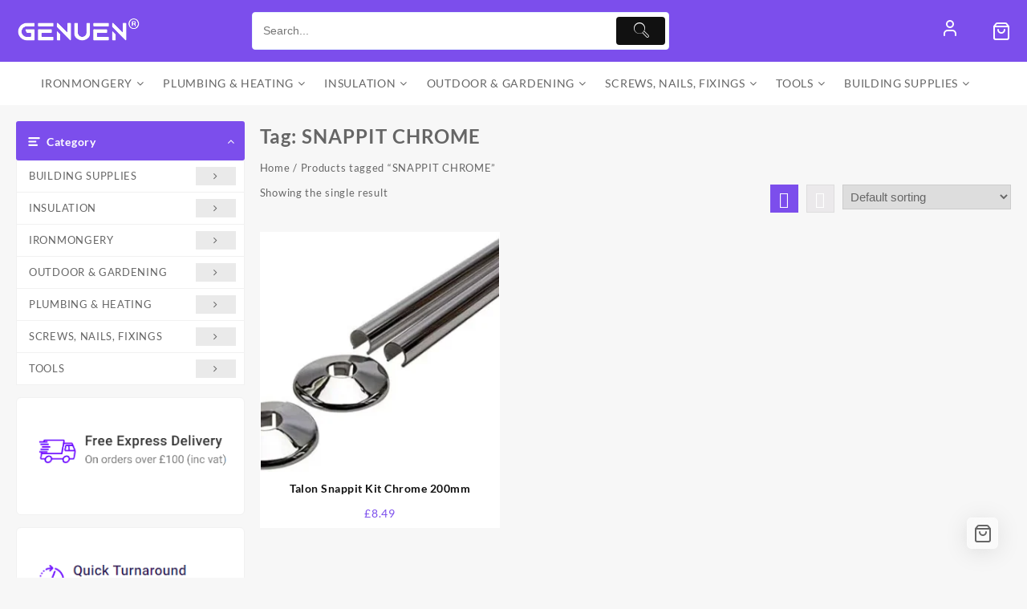

--- FILE ---
content_type: text/css
request_url: https://genuen.co.uk/wp-content/plugins/unlimited-blocks/assets/css/ow.slided.default.css
body_size: -53
content:
/**
 * Owl Carousel v2.3.4
 * Copyright 2013-2018 David Deutsch
 * Licensed under: SEE LICENSE IN https://github.com/OwlCarousel2/OwlCarousel2/blob/master/LICENSE
 */
.owl-theme .owl-dots,
.owl-theme .owl-nav {
  text-align: center;
  -webkit-tap-highlight-color: transparent;
}
.owl-theme .owl-nav {
  margin-top: 10px;
}
.owl-theme .owl-nav [class*="owl-"] {
  color: #fff;
  font-size: 14px;
  margin: 5px;
  padding: 4px 7px;
  background: #d6d6d6;
  display: inline-block;
  cursor: pointer;
  border-radius: 3px;
}
.owl-theme .owl-nav [class*="owl-"]:hover {
  background: #869791;
  color: #fff;
  text-decoration: none;
}
.owl-theme .owl-nav .disabled {
  opacity: 0.5;
  cursor: default;
}
.owl-theme .owl-nav.disabled + .owl-dots {
  margin-top: 10px;
}
.owl-theme .owl-dots .owl-dot {
  display: inline-block;
  zoom: 1;
}
.owl-theme .owl-dots .owl-dot span {
  width: 10px;
  height: 10px;
  margin: 5px 7px;
  background: #d6d6d6;
  display: block;
  -webkit-backface-visibility: visible;
  transition: opacity 0.2s ease;
  border-radius: 30px;
}
.owl-theme .owl-dots .owl-dot.active span,
.owl-theme .owl-dots .owl-dot:hover span {
  background: #869791;
}


--- FILE ---
content_type: text/javascript
request_url: https://genuen.co.uk/wp-content/plugins/unlimited-blocks/assets/js/ubl-custom.js
body_size: 919
content:
(function ($) {
  const ULB = {
    init: function () {
      ULB.bind();
      ULB.reactREady();
      // console.log("kdoijd", document.readyState);
    },
    reactREady: function () {
      let stateCheck = setInterval(() => {
        if (document.readyState === "complete") {
          clearInterval(stateCheck);
          ULB.addReactScriptReadyScript();
        }
      }, 100);
    },
    addReactScriptReadyScript: () => {
      ULB.addOwlSlider();
      ULB.addSlickSlider();
    },
    bind: function () {
      // ULB.addSlickSlider();
    },
    addSlickSlider: function () {
      let getSlider = $(".ubl-slick-slider-init");
      // console.log("getSlider->", getSlider);
      // return;
      if (getSlider.length) {
        $.each(getSlider, function () {
          const slider = $(this);
          ULB.ublSlickSlider(slider);
        });
      }
    },
    ublSlickSlider: (slider) => {
      // console.log("ff", slider);
      let getSettings = slider.attr("data-slider");
      let getLeft = slider.parent().find(".ubl-slick-slider-arrow.prev_");
      let getRight = slider.parent().find(".ubl-slick-slider-arrow.next_");
      // console.log("getLeft", getLeft);
      // console.log("getRight", getRight);
      // return;

      let parseJson = JSON.parse(getSettings);
      let slickOption = {
        // dots: true,
        infinite: true,
        speed: 500,
        slidesToShow: 1,
        slidesToScroll: 1,
        // adaptiveHeight: true,
      };
      if (typeof parseJson == "object") {
        slickOption = { ...slickOption, ...parseJson };
      }

      // prev and next arrow
      slickOption.prevArrow = getLeft;
      slickOption.nextArrow = getRight;
      slickOption.customPaging = function (slider, i) {
        return "<span></span>";
      };
      slickOption.responsive = [
        {
          breakpoint: 500,
          settings: {
            slidesToShow: 1,
            slidesToScroll: 1,
          },
        },
      ];

      // console.log("slickOption", slickOption);
      slider.on("init", function (e, slick) {
        // console.log("event -> ", e);
        // console.log("slick -> ", slick);
        // console.log("slick d -> ", e.currentTarget);
        let getDots = $(e.currentTarget).find(".slick-dots");
        if (getDots.length) {
          getDots.attr("data-class", "ubl-slick-slider-dots");
          getDots.children().addClass("custonLi_");
        }
        // console.log("getDots", getDots);
      });
      slider.slick(slickOption);
      // prev and next arrow
      getLeft.appendTo(slider);
      getRight.appendTo(slider);
    },
    addOwlSlider: function () {
      let getSlider = $(".elemento-owl-slider-common-secript");
      if (getSlider.length) {
        for (let getIndex in getSlider) {
          //looping nodes
          let SingleNode = getSlider[getIndex];
          if (SingleNode.nodeName) {
            ULB.sliderrr(SingleNode);
          }
          //looping nodes
        }
      }
    },
    sliderrr: function (slider_) {
      let slider = $(slider_);
      if (slider.length && slider.length > 0) {
        let dataSetting = slider.attr("data-setting");
        if (dataSetting) {
          dataSetting = JSON.parse(dataSetting);

          // console.log("dataSetting", dataSetting);

          if (dataSetting) {
            let owlCarouselArg = {
              slideTransition: "linear",
              navSpeed: 1000,
            };
            owlCarouselArg["responsive"] = {
              300: {
                items: dataSetting.items_mobile,
              },
              600: {
                items: dataSetting.items_tablet,
              },
              900: {
                items: dataSetting.items,
              },
            };
            // number of column
            if ("items" in dataSetting) {
              owlCarouselArg["items"] = dataSetting.items;
            }
            // margin
            if ("slide_spacing" in dataSetting) {
              owlCarouselArg["margin"] = dataSetting.slide_spacing;
            }
            //autoplay
            if ("autoplay" in dataSetting) {
              owlCarouselArg["autoplay"] = true;
              owlCarouselArg["autoplaySpeed"] =
                parseInt(dataSetting.autoPlaySpeed) * 1000;
            }
            //dots and navigation speed
            if ("slider_controll" in dataSetting) {
              // for dots
              owlCarouselArg["dots"] =
                dataSetting.slider_controll == "ar_do" ||
                dataSetting.slider_controll == "dot"
                  ? true
                  : false;
              // for arrows
              owlCarouselArg["nav"] =
                dataSetting.slider_controll == "ar_do" ||
                dataSetting.slider_controll == "arr"
                  ? true
                  : false;
            }
            // slider loop
            owlCarouselArg["loop"] =
              "slider_loop" in dataSetting && dataSetting.slider_loop == "1"
                ? true
                : false;
            // slider direction
            owlCarouselArg["rtl"] =
              "autoPlayDirection" in dataSetting &&
              dataSetting.autoPlayDirection == "l"
                ? true
                : false;

            //////// lll_lll_yyy_uuu_iii

            let OWlCarouselSlider = slider.find(".elemento-owl-slider");
            var intOWL = OWlCarouselSlider.owlCarousel(owlCarouselArg);
            intOWL.trigger("refresh.owl.carousel");
          }
        }
      }
    },
  };
  ULB.init();
})(jQuery);
